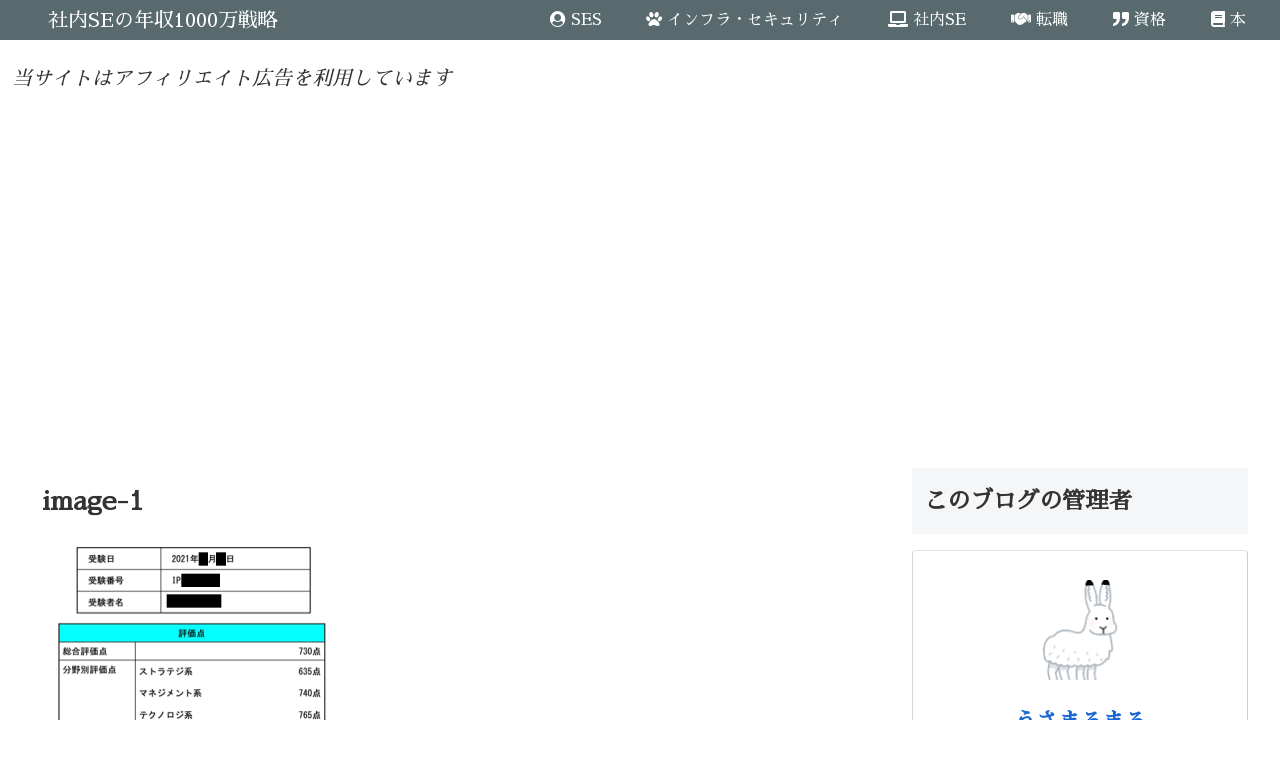

--- FILE ---
content_type: text/html; charset=utf-8
request_url: https://www.google.com/recaptcha/api2/aframe
body_size: 266
content:
<!DOCTYPE HTML><html><head><meta http-equiv="content-type" content="text/html; charset=UTF-8"></head><body><script nonce="W4SedgYu_RiWi2Gd2kp2CA">/** Anti-fraud and anti-abuse applications only. See google.com/recaptcha */ try{var clients={'sodar':'https://pagead2.googlesyndication.com/pagead/sodar?'};window.addEventListener("message",function(a){try{if(a.source===window.parent){var b=JSON.parse(a.data);var c=clients[b['id']];if(c){var d=document.createElement('img');d.src=c+b['params']+'&rc='+(localStorage.getItem("rc::a")?sessionStorage.getItem("rc::b"):"");window.document.body.appendChild(d);sessionStorage.setItem("rc::e",parseInt(sessionStorage.getItem("rc::e")||0)+1);localStorage.setItem("rc::h",'1768940162543');}}}catch(b){}});window.parent.postMessage("_grecaptcha_ready", "*");}catch(b){}</script></body></html>

--- FILE ---
content_type: application/javascript; charset=utf-8;
request_url: https://dalc.valuecommerce.com/app3?p=886500799&_s=https%3A%2F%2Fhimanande.com%2Fipass-studymethod%2Fimage-1-5%2F&vf=iVBORw0KGgoAAAANSUhEUgAAAAMAAAADCAYAAABWKLW%2FAAAAMElEQVQYV2NkFGP4nxH5iEF8ogYDY6CJ0P%2F%2B%2BxYMWuU7GBg3cnX9Dz23jGGCxgUGAPXrDbeNuw2JAAAAAElFTkSuQmCC
body_size: 1920
content:
vc_linkswitch_callback({"t":"696fe281","r":"aW_igQAIASES4BNKCooERAqKCJSQnw","ub":"aW%2FigAAKUTQS4BNKCooCsQqKBtgwlg%3D%3D","vcid":"Q3Dy1zPrIyK2SgtyEAW7lRzkEtxz_FX-7QYtHK0HJdP0jpw6cyGrPFG5w67n4High1G-FIB52dY","vcpub":"0.524577","rikunabi-next.yahoo.co.jp":{"a":"2491929","m":"2784542","g":"d9df949e8c"},"mini-shopping.yahoo.co.jp":{"a":"2821580","m":"2201292","g":"4fbd05288c"},"bookwalker.jp":{"a":"2881505","m":"3024140","g":"c9397a6f8c"},"www.bk1.jp":{"a":"2684806","m":"2340879","g":"2a3901f8a2","sp":"partnerid%3D02vc01"},"shopping.geocities.jp":{"a":"2821580","m":"2201292","g":"4fbd05288c"},"shopping.yahoo.co.jp":{"a":"2821580","m":"2201292","g":"4fbd05288c"},"www.amazon.co.jp":{"a":"2614000","m":"2366370","g":"c8ea76c5ac","sp":"tag%3Dvc-22%26linkCode%3Dure"},"lb-test02.bookwalker.jp":{"a":"2881505","m":"3024140","g":"c9397a6f8c"},"approach.yahoo.co.jp":{"a":"2821580","m":"2201292","g":"4fbd05288c"},"paypaystep.yahoo.co.jp":{"a":"2821580","m":"2201292","g":"4fbd05288c"},"af-mark.jp":{"a":"2491929","m":"2784542","g":"d9df949e8c"},"kinokuniya.co.jp":{"a":"2118836","m":"2195689","g":"b17958828c"},"renta.papy.co.jp/renta/sc/frm/item":{"a":"2302765","m":"2433833","g":"31296d0b98","sp":"ref%3Dvc"},"l":4,"next.rikunabi.com":{"a":"2491929","m":"2784542","g":"d9df949e8c"},"honto.jp/ebook":{"a":"2699886","m":"3198763","g":"bac19562b7","sp":"partnerid%3D02vcnew%26cid%3Deu_eb_af_vc"},"paypaymall.yahoo.co.jp":{"a":"2821580","m":"2201292","g":"4fbd05288c"},"honto.jp":{"a":"2684806","m":"2340879","g":"2a3901f8a2","sp":"partnerid%3D02vc01"},"ebookjapan.yahoo.co.jp":{"a":"2349414","m":"2103493","g":"312a1ddda0","sp":"dealerid%3D40001"},"p":886500799,"valuecommerce.ne.jp":{"a":"2803077","m":"4","g":"3b506ef586"},"s":3522906,"valuecommerce.com":{"a":"2803077","m":"4","g":"3b506ef586"},"papy.co.jp/vcdummy":{"a":"2302765","m":"2433833","g":"31296d0b98","sp":"ref%3Dvc"}})